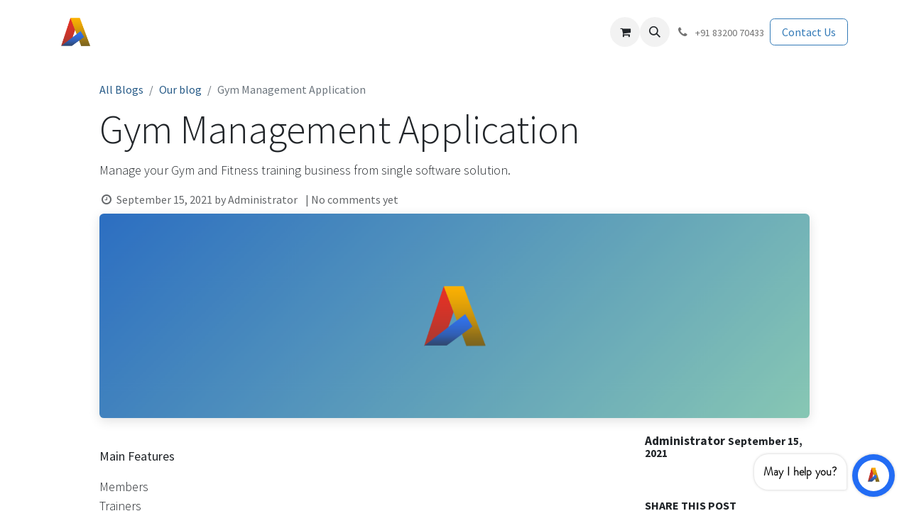

--- FILE ---
content_type: text/html; charset=utf-8
request_url: https://www.asceticbs.com/blog/our-blog-1/gym-management-application-27
body_size: 423478
content:
<!DOCTYPE html>
<html lang="en-US" data-website-id="1" data-main-object="blog.post(27,)" data-add2cart-redirect="1">
    <head>
        <meta charset="utf-8"/>
        <meta http-equiv="X-UA-Compatible" content="IE=edge"/>
        <meta name="viewport" content="width=device-width, initial-scale=1"/>
        <meta name="generator" content="Odoo"/>
        <meta name="description" content="Gym Management Software Application"/>
        <meta name="keywords" content="Gym and Fitness Training Management Software Application"/>
            
        <meta property="og:type" content="article"/>
        <meta property="og:title" content="Gym Management Software"/>
        <meta property="og:site_name" content="Ascetic Business Solution"/>
        <meta property="og:url" content="https://www.asceticbs.com/blog/our-blog-1/gym-management-application-27"/>
        <meta property="og:image" content="https://www.asceticbs.com/web/image/1138-20726db0/Blog%20Banner%20Ascetic.png"/>
        <meta property="og:description" content="Gym Management Software Application"/>
        <meta property="article:published_time" content="2021-09-15 07:26:51"/>
        <meta property="article:modified_time" content="2022-07-15 07:28:33.037053"/>
            
        <meta name="twitter:card" content="summary_large_image"/>
        <meta name="twitter:title" content="Gym Management Software"/>
        <meta name="twitter:image" content="https://www.asceticbs.com/web/image/1138-20726db0/Blog%20Banner%20Ascetic.png"/>
        <meta name="twitter:description" content="Gym Management Software Application"/>
        
        <link rel="canonical" href="https://www.asceticbs.com/blog/our-blog-1/gym-management-application-27"/>
        
        <link rel="preconnect" href="https://fonts.gstatic.com/" crossorigin=""/>
        <title>Gym Management Software</title>
        <link type="image/x-icon" rel="shortcut icon" href="/web/image/website/1/favicon?unique=ab8938d"/>
        <link rel="preload" href="/web/static/src/libs/fontawesome/fonts/fontawesome-webfont.woff2?v=4.7.0" as="font" crossorigin=""/>
        <link type="text/css" rel="stylesheet" href="/web/assets/1/c4e7731/web.assets_frontend.min.css"/>
        <script id="web.layout.odooscript" type="text/javascript">
            var odoo = {
                csrf_token: "59a2d774ffbaedb2c7b80a72978ae72652edba9ao1800752603",
                debug: "",
            };
        </script>
        <script type="text/javascript">
            odoo.__session_info__ = {"is_admin": false, "is_system": false, "is_public": true, "is_website_user": true, "user_id": false, "is_frontend": true, "profile_session": null, "profile_collectors": null, "profile_params": null, "show_effect": true, "currencies": {"1": {"symbol": "\u20ac", "position": "after", "digits": [69, 2]}, "20": {"symbol": "\u20b9", "position": "before", "digits": [69, 2]}, "2": {"symbol": "$", "position": "before", "digits": [69, 2]}}, "bundle_params": {"lang": "en_US", "website_id": 1}, "websocket_worker_version": "17.0-3", "translationURL": "/website/translations", "cache_hashes": {"translations": "90510bca69b5065ce22729ab602340b44bff2a3a"}, "geoip_country_code": "US", "geoip_phone_code": 1, "lang_url_code": "en"};
            if (!/(^|;\s)tz=/.test(document.cookie)) {
                const userTZ = Intl.DateTimeFormat().resolvedOptions().timeZone;
                document.cookie = `tz=${userTZ}; path=/`;
            }
        </script>
        <script type="text/javascript" defer="defer" src="/web/assets/1/cf266bc/web.assets_frontend_minimal.min.js" onerror="__odooAssetError=1"></script>
        <script type="text/javascript" defer="defer" data-src="/web/assets/1/0e3696d/web.assets_frontend_lazy.min.js" onerror="__odooAssetError=1"></script>
        
        
    </head>
    <body>



        <div id="wrapwrap" class="   ">
                <header id="top" data-anchor="true" data-name="Header" data-extra-items-toggle-aria-label="Extra items button" class="   o_header_fixed o_hoverable_dropdown" style=" ">
                    
                <div class="container py-3 px-0">
    <nav data-name="Navbar" aria-label="Main" class="navbar navbar-expand-lg navbar-light o_colored_level o_cc o_full_border d-none d-lg-block rounded-pill py-2 px-3 shadow-sm ">
        

                <div id="o_main_nav" class="o_main_nav container">
                    
    <a data-name="Navbar Logo" href="/" class="navbar-brand logo me-4">
            
            <span role="img" aria-label="Logo of Ascetic Business Solution" title="Ascetic Business Solution"><img src="/web/image/website/1/logo/Ascetic%20Business%20Solution?unique=ab8938d" class="img img-fluid" width="95" height="40" alt="Ascetic Business Solution" loading="lazy"/></span>
        </a>
    
                    
    <ul id="top_menu" role="menu" class="nav navbar-nav top_menu o_menu_loading me-auto nav-pills">
        

                        
    <li role="presentation" class="nav-item">
        <a role="menuitem" href="/" class="nav-link ">
            <span>Home</span>
        </a>
    </li>
    <li role="presentation" class="nav-item dropdown ">
        <a data-bs-toggle="dropdown" href="#" role="menuitem" class="nav-link dropdown-toggle   ">
            <span>Services</span>
        </a>
        <ul role="menu" class="dropdown-menu ">
    <li role="presentation" class="">
        <a role="menuitem" href="/odoo-implementation" class="dropdown-item ">
            <span>Odoo Implementation</span>
        </a>
    </li>
    <li role="presentation" class="">
        <a role="menuitem" href="/odoo-consultancy" class="dropdown-item ">
            <span>Odoo Consultancy</span>
        </a>
    </li>
    <li role="presentation" class="">
        <a role="menuitem" href="/odoo-version-upgrade" class="dropdown-item ">
            <span>Odoo Version Upgrade</span>
        </a>
    </li>
    <li role="presentation" class="">
        <a role="menuitem" href="/odoo-customization" class="dropdown-item ">
            <span>Odoo Customization</span>
        </a>
    </li>
    <li role="presentation" class="">
        <a role="menuitem" href="/odoo-functional-training" class="dropdown-item ">
            <span>Odoo Functional Training</span>
        </a>
    </li>
    <li role="presentation" class="">
        <a role="menuitem" href="/odoo-partner-support" class="dropdown-item ">
            <span>Odoo Partner Support</span>
        </a>
    </li>
        </ul>
        
    </li>
    <li role="presentation" class="nav-item dropdown ">
        <a data-bs-toggle="dropdown" href="#" role="menuitem" class="nav-link dropdown-toggle   ">
            <span>Success Stories</span>
        </a>
        <ul role="menu" class="dropdown-menu ">
    <li role="presentation" class="">
        <a role="menuitem" href="/B2B-cross-border-ecommerce" class="dropdown-item ">
            <span>B2B Cross-Border eCommerce</span>
        </a>
    </li>
    <li role="presentation" class="">
        <a role="menuitem" href="/upgrade-odoo" class="dropdown-item ">
            <span>Upgrade Odoo</span>
        </a>
    </li>
    <li role="presentation" class="">
        <a role="menuitem" href="/crm" class="dropdown-item ">
            <span>Customer Relationship Management</span>
        </a>
    </li>
    <li role="presentation" class="">
        <a role="menuitem" href="/healthcare-ecommerce" class="dropdown-item ">
            <span>Healthcare eCommerce</span>
        </a>
    </li>
    <li role="presentation" class="">
        <a role="menuitem" href="/Industrial-equipment-ecommerce" class="dropdown-item ">
            <span>Industrial equipment eCommerce</span>
        </a>
    </li>
    <li role="presentation" class="">
        <a role="menuitem" href="/promotional-product-industry" class="dropdown-item ">
            <span>Promotional Product Industry</span>
        </a>
    </li>
    <li role="presentation" class="">
        <a role="menuitem" href="/management-consultancy" class="dropdown-item ">
            <span>Management consultancy (HR Solution)</span>
        </a>
    </li>
    <li role="presentation" class="">
        <a role="menuitem" href="/odoo-sap" class="dropdown-item ">
            <span>Odoo - SAP Collaboration</span>
        </a>
    </li>
    <li role="presentation" class="">
        <a role="menuitem" href="/supply-and-distribution" class="dropdown-item ">
            <span>Supply and Distribution</span>
        </a>
    </li>
    <li role="presentation" class="">
        <a role="menuitem" href="/stone-manufacturing-ecommerce" class="dropdown-item ">
            <span>Stone Manufacturing eCommerce </span>
        </a>
    </li>
    <li role="presentation" class="">
        <a role="menuitem" href="/project-management" class="dropdown-item ">
            <span>Project Management</span>
        </a>
    </li>
    <li role="presentation" class="">
        <a role="menuitem" href="/manufacturing" class="dropdown-item ">
            <span>Manufacturing Industry</span>
        </a>
    </li>
    <li role="presentation" class="">
        <a role="menuitem" href="/B2C-ecommerce" class="dropdown-item ">
            <span>B2C eCommerce</span>
        </a>
    </li>
    <li role="presentation" class="">
        <a role="menuitem" href="/subscription-management" class="dropdown-item ">
            <span>Subscription Management </span>
        </a>
    </li>
    <li role="presentation" class="">
        <a role="menuitem" href="/retail-industry" class="dropdown-item ">
            <span>Retail Industry</span>
        </a>
    </li>
    <li role="presentation" class="">
        <a role="menuitem" href="/mobile-erp-product" class="dropdown-item ">
            <span>Mobile ERP Product</span>
        </a>
    </li>
    <li role="presentation" class="">
        <a role="menuitem" href="/offshore-it-service" class="dropdown-item ">
            <span>Offshore IT Service</span>
        </a>
    </li>
    <li role="presentation" class="">
        <a role="menuitem" href="/law-erp-management" class="dropdown-item ">
            <span>Law ERP Management</span>
        </a>
    </li>
        </ul>
        
    </li>
    <li role="presentation" class="nav-item">
        <a role="menuitem" href="/testimonials" class="nav-link ">
            <span>Testimonials</span>
        </a>
    </li>
    <li role="presentation" class="nav-item">
        <a role="menuitem" href="/blog" class="nav-link ">
            <span>Blog</span>
        </a>
    </li>
    <li role="presentation" class="nav-item">
        <a role="menuitem" href="/pricing" class="nav-link ">
            <span>Pricing</span>
        </a>
    </li>
    <li role="presentation" class="nav-item">
        <a role="menuitem" href="/about-us" class="nav-link ">
            <span>About Us</span>
        </a>
    </li>
    <li role="presentation" class="nav-item">
        <a role="menuitem" href="/contactus" class="nav-link ">
            <span>Contact us</span>
        </a>
    </li>
    <li role="presentation" class="nav-item">
        <a role="menuitem" href="/jobs" class="nav-link ">
            <span>Jobs</span>
        </a>
    </li>
    <li role="presentation" class="nav-item">
        <a role="menuitem" href="/shop" class="nav-link ">
            <span>Shop</span>
        </a>
    </li>
                    
    </ul>
                    
                    <ul class="navbar-nav align-items-center gap-1 flex-wrap flex-shrink-0 justify-content-end ps-3">
                        
        
            <li class=" divider d-none"></li> 
            <li class="o_wsale_my_cart  ">
                <a href="/shop/cart" aria-label="eCommerce cart" class="o_navlink_background btn position-relative rounded-circle p-1 text-center text-reset">
                    <div class="">
                        <i class="fa fa-shopping-cart fa-stack"></i>
                        <sup class="my_cart_quantity badge text-bg-primary position-absolute top-0 end-0 mt-n1 me-n1 rounded-pill d-none" data-order-id="">0</sup>
                    </div>
                </a>
            </li>
        
        <li class="">
                <div class="modal fade" id="o_search_modal" aria-hidden="true" tabindex="-1">
                    <div class="modal-dialog modal-lg pt-5">
                        <div class="modal-content mt-5">
    <form method="get" class="o_searchbar_form o_wait_lazy_js s_searchbar_input " action="/website/search" data-snippet="s_searchbar_input">
            <div role="search" class="input-group input-group-lg">
        <input type="search" name="search" class="search-query form-control oe_search_box border-0 bg-light border border-end-0 p-3" placeholder="Search..." data-search-type="all" data-limit="5" data-display-image="true" data-display-description="true" data-display-extra-link="true" data-display-detail="true" data-order-by="name asc"/>
        <button type="submit" aria-label="Search" title="Search" class="btn oe_search_button border border-start-0 px-4 bg-o-color-4">
            <i class="oi oi-search"></i>
        </button>
    </div>

            <input name="order" type="hidden" class="o_search_order_by" value="name asc"/>
            
    
        </form>
                        </div>
                    </div>
                </div>
                <a data-bs-target="#o_search_modal" data-bs-toggle="modal" role="button" title="Search" href="#" class="btn rounded-circle p-1 lh-1 o_navlink_background text-reset o_not_editable">
                    <i class="oi oi-search fa-stack lh-lg"></i>
                </a>
        </li>
                        
        <li class="">
                <div data-name="Text" class="s_text_block ">
                    <a href="tel:+918320070433" class="nav-link o_nav-link_secondary p-2" data-bs-original-title="" title="" aria-describedby="popover163374">
                        <i class="fa fa-1x fa-fw fa-phone me-1"></i>
                        <span class="o_force_ltr"><small>+91&nbsp;83200 70433</small></span></a>
                </div>
        </li>
                        
                        
                        
                        
        
        
                        
    <div class="oe_structure oe_structure_solo ">
      <section class="s_text_block oe_unremovable oe_unmovable" data-snippet="s_text_block" data-name="Text">
        <div class="container">
          <a href="/contactus" class="btn btn-primary btn_cta oe_unremovable btn_ca w-100 w-100">Contact Us</a>
        </div>
      </section>
    </div>
                    </ul>
                </div>
            
    </nav>
    <nav data-name="Navbar" aria-label="Mobile" class="navbar  navbar-light o_colored_level o_cc o_header_mobile d-block d-lg-none shadow-sm o_full_border mx-1 rounded-pill">
        

        <div class="o_main_nav container flex-wrap justify-content-between">
            
    <a data-name="Navbar Logo" href="/" class="navbar-brand logo ">
            
            <span role="img" aria-label="Logo of Ascetic Business Solution" title="Ascetic Business Solution"><img src="/web/image/website/1/logo/Ascetic%20Business%20Solution?unique=ab8938d" class="img img-fluid" width="95" height="40" alt="Ascetic Business Solution" loading="lazy"/></span>
        </a>
    
            <ul class="o_header_mobile_buttons_wrap navbar-nav flex-row align-items-center gap-2 mb-0">
        
            <li class=" divider d-none"></li> 
            <li class="o_wsale_my_cart  ">
                <a href="/shop/cart" aria-label="eCommerce cart" class="o_navlink_background_hover btn position-relative rounded-circle border-0 p-1 text-reset">
                    <div class="">
                        <i class="fa fa-shopping-cart fa-stack"></i>
                        <sup class="my_cart_quantity badge text-bg-primary position-absolute top-0 end-0 mt-n1 me-n1 rounded-pill d-none" data-order-id="">0</sup>
                    </div>
                </a>
            </li>
        
                <li>
                    <button class="nav-link btn me-auto p-2 o_not_editable" type="button" data-bs-toggle="offcanvas" data-bs-target="#top_menu_collapse_mobile" aria-controls="top_menu_collapse_mobile" aria-expanded="false" aria-label="Toggle navigation">
                        <span class="navbar-toggler-icon"></span>
                    </button>
                </li>
            </ul>
            <div id="top_menu_collapse_mobile" class="offcanvas offcanvas-end o_navbar_mobile">
                <div class="offcanvas-header justify-content-end o_not_editable">
                    <button type="button" class="nav-link btn-close" data-bs-dismiss="offcanvas" aria-label="Close"></button>
                </div>
                <div class="offcanvas-body d-flex flex-column justify-content-between h-100 w-100">
                    <ul class="navbar-nav">
                        
        <li class="">
    <form method="get" class="o_searchbar_form o_wait_lazy_js s_searchbar_input " action="/website/search" data-snippet="s_searchbar_input">
            <div role="search" class="input-group mb-3">
        <input type="search" name="search" class="search-query form-control oe_search_box border-0 bg-light rounded-start-pill text-bg-light ps-3" placeholder="Search..." data-search-type="all" data-limit="0" data-display-image="true" data-display-description="true" data-display-extra-link="true" data-display-detail="true" data-order-by="name asc"/>
        <button type="submit" aria-label="Search" title="Search" class="btn oe_search_button rounded-end-pill bg-o-color-3 pe-3">
            <i class="oi oi-search"></i>
        </button>
    </div>

            <input name="order" type="hidden" class="o_search_order_by" value="name asc"/>
            
    
        </form>
        </li>
                        
    <ul role="menu" class="nav navbar-nav top_menu   nav-pills">
        

                            
    <li role="presentation" class="nav-item">
        <a role="menuitem" href="/" class="nav-link ">
            <span>Home</span>
        </a>
    </li>
    <li role="presentation" class="nav-item dropdown ">
        <a data-bs-toggle="dropdown" href="#" role="menuitem" class="nav-link dropdown-toggle   d-flex justify-content-between align-items-center">
            <span>Services</span>
        </a>
        <ul role="menu" class="dropdown-menu position-relative rounded-0 o_dropdown_without_offset">
    <li role="presentation" class="">
        <a role="menuitem" href="/odoo-implementation" class="dropdown-item ">
            <span>Odoo Implementation</span>
        </a>
    </li>
    <li role="presentation" class="">
        <a role="menuitem" href="/odoo-consultancy" class="dropdown-item ">
            <span>Odoo Consultancy</span>
        </a>
    </li>
    <li role="presentation" class="">
        <a role="menuitem" href="/odoo-version-upgrade" class="dropdown-item ">
            <span>Odoo Version Upgrade</span>
        </a>
    </li>
    <li role="presentation" class="">
        <a role="menuitem" href="/odoo-customization" class="dropdown-item ">
            <span>Odoo Customization</span>
        </a>
    </li>
    <li role="presentation" class="">
        <a role="menuitem" href="/odoo-functional-training" class="dropdown-item ">
            <span>Odoo Functional Training</span>
        </a>
    </li>
    <li role="presentation" class="">
        <a role="menuitem" href="/odoo-partner-support" class="dropdown-item ">
            <span>Odoo Partner Support</span>
        </a>
    </li>
        </ul>
        
    </li>
    <li role="presentation" class="nav-item dropdown ">
        <a data-bs-toggle="dropdown" href="#" role="menuitem" class="nav-link dropdown-toggle   d-flex justify-content-between align-items-center">
            <span>Success Stories</span>
        </a>
        <ul role="menu" class="dropdown-menu position-relative rounded-0 o_dropdown_without_offset">
    <li role="presentation" class="">
        <a role="menuitem" href="/B2B-cross-border-ecommerce" class="dropdown-item ">
            <span>B2B Cross-Border eCommerce</span>
        </a>
    </li>
    <li role="presentation" class="">
        <a role="menuitem" href="/upgrade-odoo" class="dropdown-item ">
            <span>Upgrade Odoo</span>
        </a>
    </li>
    <li role="presentation" class="">
        <a role="menuitem" href="/crm" class="dropdown-item ">
            <span>Customer Relationship Management</span>
        </a>
    </li>
    <li role="presentation" class="">
        <a role="menuitem" href="/healthcare-ecommerce" class="dropdown-item ">
            <span>Healthcare eCommerce</span>
        </a>
    </li>
    <li role="presentation" class="">
        <a role="menuitem" href="/Industrial-equipment-ecommerce" class="dropdown-item ">
            <span>Industrial equipment eCommerce</span>
        </a>
    </li>
    <li role="presentation" class="">
        <a role="menuitem" href="/promotional-product-industry" class="dropdown-item ">
            <span>Promotional Product Industry</span>
        </a>
    </li>
    <li role="presentation" class="">
        <a role="menuitem" href="/management-consultancy" class="dropdown-item ">
            <span>Management consultancy (HR Solution)</span>
        </a>
    </li>
    <li role="presentation" class="">
        <a role="menuitem" href="/odoo-sap" class="dropdown-item ">
            <span>Odoo - SAP Collaboration</span>
        </a>
    </li>
    <li role="presentation" class="">
        <a role="menuitem" href="/supply-and-distribution" class="dropdown-item ">
            <span>Supply and Distribution</span>
        </a>
    </li>
    <li role="presentation" class="">
        <a role="menuitem" href="/stone-manufacturing-ecommerce" class="dropdown-item ">
            <span>Stone Manufacturing eCommerce </span>
        </a>
    </li>
    <li role="presentation" class="">
        <a role="menuitem" href="/project-management" class="dropdown-item ">
            <span>Project Management</span>
        </a>
    </li>
    <li role="presentation" class="">
        <a role="menuitem" href="/manufacturing" class="dropdown-item ">
            <span>Manufacturing Industry</span>
        </a>
    </li>
    <li role="presentation" class="">
        <a role="menuitem" href="/B2C-ecommerce" class="dropdown-item ">
            <span>B2C eCommerce</span>
        </a>
    </li>
    <li role="presentation" class="">
        <a role="menuitem" href="/subscription-management" class="dropdown-item ">
            <span>Subscription Management </span>
        </a>
    </li>
    <li role="presentation" class="">
        <a role="menuitem" href="/retail-industry" class="dropdown-item ">
            <span>Retail Industry</span>
        </a>
    </li>
    <li role="presentation" class="">
        <a role="menuitem" href="/mobile-erp-product" class="dropdown-item ">
            <span>Mobile ERP Product</span>
        </a>
    </li>
    <li role="presentation" class="">
        <a role="menuitem" href="/offshore-it-service" class="dropdown-item ">
            <span>Offshore IT Service</span>
        </a>
    </li>
    <li role="presentation" class="">
        <a role="menuitem" href="/law-erp-management" class="dropdown-item ">
            <span>Law ERP Management</span>
        </a>
    </li>
        </ul>
        
    </li>
    <li role="presentation" class="nav-item">
        <a role="menuitem" href="/testimonials" class="nav-link ">
            <span>Testimonials</span>
        </a>
    </li>
    <li role="presentation" class="nav-item">
        <a role="menuitem" href="/blog" class="nav-link ">
            <span>Blog</span>
        </a>
    </li>
    <li role="presentation" class="nav-item">
        <a role="menuitem" href="/pricing" class="nav-link ">
            <span>Pricing</span>
        </a>
    </li>
    <li role="presentation" class="nav-item">
        <a role="menuitem" href="/about-us" class="nav-link ">
            <span>About Us</span>
        </a>
    </li>
    <li role="presentation" class="nav-item">
        <a role="menuitem" href="/contactus" class="nav-link ">
            <span>Contact us</span>
        </a>
    </li>
    <li role="presentation" class="nav-item">
        <a role="menuitem" href="/jobs" class="nav-link ">
            <span>Jobs</span>
        </a>
    </li>
    <li role="presentation" class="nav-item">
        <a role="menuitem" href="/shop" class="nav-link ">
            <span>Shop</span>
        </a>
    </li>
                        
    </ul>
                        
        <li class="">
                <div data-name="Text" class="s_text_block mt-2 border-top pt-2 o_border_contrast">
                    <a href="tel:+918320070433" class="nav-link o_nav-link_secondary p-2" data-bs-original-title="" title="" aria-describedby="popover163374">
                        <i class="fa fa-1x fa-fw fa-phone me-1"></i>
                        <span class="o_force_ltr"><small>+91&nbsp;83200 70433</small></span></a>
                </div>
        </li>
                        
                    </ul>
                    <ul class="navbar-nav gap-2 mt-3 w-100">
                        
                        
        
        
                        
                        
    <div class="oe_structure oe_structure_solo ">
      <section class="s_text_block oe_unremovable oe_unmovable" data-snippet="s_text_block" data-name="Text">
        <div class="container">
          <a href="/contactus" class="btn btn-primary btn_cta oe_unremovable btn_ca w-100 w-100 w-100">Contact Us</a>
        </div>
      </section>
    </div>
                    </ul>
                </div>
            </div>
        </div>
    
    </nav>
        </div>
    
        </header>
                <main>
                    
        <div id="wrap" class="js_blog website_blog">
            

        

        <section id="o_wblog_post_top">
            <div class="container">

            <div id="title" class="blog_header o_wblog_regular_cover_container o_wblog_read_with_sidebar mx-auto">

    <nav aria-label="breadcrumb" class="breadcrumb flex-nowrap py-0 px-0 css_editable_mode_hidden mt-4 mb-3 bg-transparent">
        <li class="breadcrumb-item"><a href="/blog">All Blogs</a></li>
        <li class="breadcrumb-item">
            <a href="/blog/our-blog-1">Our blog</a>
        </li>
        <li class="breadcrumb-item text-truncate active"><span>Gym Management Application</span></li>
    </nav>

                <div>
                    <div class="o_wblog_post_title mb-3 js_tweet ">
                        <h1 id="o_wblog_post_name" data-oe-expression="blog_post.name" placeholder="Title" data-blog-id="27">Gym Management Application</h1>
                        <div id="o_wblog_post_subtitle" placeholder="Subtitle">Manage your Gym and Fitness training business from single software solution.</div>
                    </div>
                    <div class="text-muted mb-2">
                        <i class="fa fa-clock-o fa-fw"></i>
                        <span class="text-muted">September 15, 2021</span>
                        <span>by
    <div class="o_not_editable align-items-center position-relative d-inline-flex me-2">
        <div style="line-height:1">
            <span>Administrator</span>
        </div>
    </div>
                        </span>
                        <span>| No comments yet</span>
                    </div>
                </div>

  <div data-name="Cover" style="" data-use_size="True" class="o_record_cover_container d-flex flex-column h-100 o_colored_level o_cc o_cc3 o_cc o_half_screen_height o_record_has_cover  o_wblog_post_page_cover o_wblog_post_page_cover_regular rounded shadow overflow-hidden">
    <div style="background-image: url(/web/image/1138-20726db0/Blog%20Banner%20Ascetic.png);" class="o_record_cover_component o_record_cover_image "></div>
    
                
  </div>
            </div>
        </div>
    </section>

        <section id="o_wblog_post_main" class="container pt-4 pb-5 ">
            
            <div class="mx-auto o_wblog_read_with_sidebar">
                <div class="d-flex flex-column flex-lg-row justify-content-between">
                    <div id="o_wblog_post_content" class="o_container_small mx-0 w-100 flex-shrink-0">
    <div data-editor-message="WRITE HERE OR DRAG BUILDING BLOCKS" class="o_wblog_post_content_field js_tweet  o_wblog_read_text"><p>
            </p>


<p><span style="font-weight: bolder;">Main Features</span></p>


<p>Members <br>Trainers <br>Exercise Overview <br>Workout Plan <br>Diet Plan <br>BMI Calculation  </p>


<p><span style="font-weight: bolder;">Members</span></p>


<p>Here, You can see the Members form. And also you can see its Workout Plan, Diet Plan, BMI &amp; Weight.</p>


<p><br><img data-file-name="image.png" src="[data-uri]" data-bs-original-title="" title="" aria-describedby="tooltip488319" style="width: 100% !important;" loading="lazy"><br><br></p>


<p><span style="font-weight: bolder;">Trainers</span>: Here, You can see the Trainers form. And also you can see its Public Information, Personal Information, and HR Settings.</p>


<p><br><img data-file-name="image.png" src="[data-uri]" data-bs-original-title="" title="" aria-describedby="tooltip925488" style="width: 100% !important;" loading="lazy"><br><br><span style="font-weight: bolder;">Exercise Overview</span>: Here, You can see the Exercise form. And also you can see its Benefits and Steps.<br><br><img data-file-name="image.png" src="[data-uri]" data-bs-original-title="" title="" aria-describedby="tooltip48012" style="width: 100% !important;" loading="lazy"><br><br></p>


<p><span style="font-weight: bolder;">Workout Plan:</span> Here, You can see the Workout Plan form. And also you can see the List Of Exercises.<br></p>


<p><img data-file-name="image.png" src="[data-uri]" data-bs-original-title="" title="" aria-describedby="tooltip220575" style="width: 100% !important;" loading="lazy"><br><br></p>


<p><span style="font-weight: bolder;">Diet Plan:</span> Here, You can see the Diet Plan form. And also you can see the Interval, Food items, and Quantity.</p>


<p><br><img data-file-name="image.png" src="[data-uri]" data-bs-original-title="" title="" aria-describedby="tooltip404735" style="width: 100% !important;" loading="lazy"><br><br><span style="font-weight: bolder;">BMI Calculation:</span> Here, You can see the BMI Calculation form. And also you can see the BMI Table.<br><br><img data-file-name="image.png" src="[data-uri]" data-bs-original-title="" title="" aria-describedby="tooltip328582" style="width: 100% !important;" loading="lazy"><br><br></p>


<p><span style="font-weight: bolder;">Members Analysis:</span> Here, You can see the Analysis of Members with Invoiced and Days To Expire Membership.</p>


<p><img data-file-name="image.png" src="[data-uri]" data-bs-original-title="" title="" aria-describedby="tooltip498422" style="width: 100% !important;" loading="lazy"><br><br><span style="font-weight: bolder;">Report:</span> Here, You can see the Report for the Diet Schedule.<br><br><img data-file-name="image.png" src="[data-uri]" data-bs-original-title="" title="" aria-describedby="tooltip857109" style="width: 100% !important;" loading="lazy"><br><br><span style="font-weight: bolder;">Access Control:</span> There is three access control for User, Trainer, and Manager.</p>

<p><img data-file-name="image.png" src="[data-uri]" data-bs-original-title="" title="" aria-describedby="tooltip317783" style="width: 100% !important;" loading="lazy"><br></p>


<p><span style=" color: rgb(33, 37, 41); font-size: 18px; font-weight: bolder">Demonstration of the Gym Management System in Odoo:</span></p>

<div class="media_iframe_video" data-oe-expression="//www.youtube.com/embed/l8R67LHnS8U?autoplay=0&amp;rel=0"><div class="css_editable_mode_display"> </div><div class="media_iframe_video_size"> </div><iframe src="//www.youtube.com/embed/l8R67LHnS8U?autoplay=0&amp;rel=0" frameborder="0" allowfullscreen="allowfullscreen"></iframe></div>

<p><br><br></p></div>

    <div class="css_editable_mode_hidden text-muted">
        <div>in <a href="/blog/our-blog-1"><b>Our blog</b></a></div>
    </div>
                    </div>
                    <div id="o_wblog_post_sidebar_col" class="ps-lg-5 ">
    <div id="o_wblog_post_sidebar">
        <div class="oe_structure" id="oe_structure_blog_post_sidebar_1"></div>
        <div class="o_wblog_sidebar_block pb-5">
    <div class="o_not_editable align-items-center position-relative h5 d-flex align-items-center">
        <div style="line-height:1" class="small fw-bold">
            <span>Administrator</span>
            <small>September 15, 2021</small>
        </div>
    </div>
        </div>
        <div class="oe_structure" id="oe_structure_blog_post_sidebar_2"></div>
        <div class="o_wblog_sidebar_block pb-5">
            <h6 class="text-uppercase pb-3 mb-4 border-bottom fw-bold">Share this post</h6>

            <div class="o_wblog_social_links d-flex flex-wrap mx-n1 o_not_editable">
                <a href="#" aria-label="Facebook" title="Share on Facebook" class="o_facebook bg-100 border mx-1 mb-2 rounded-circle d-flex align-items-center justify-content-center text-decoration-none"><i class="fa fa-facebook-square text-facebook"></i></a>
                <a href="#" aria-label="Twitter" title="Share on Twitter" class="o_twitter bg-100 border mx-1 mb-2 rounded-circle d-flex align-items-center justify-content-center text-decoration-none"><i class="fa fa-twitter text-twitter" aria-label="Twitter" title="Twitter"></i></a>
                <a href="#" aria-label="LinkedIn" title="Share on LinkedIn" class="o_linkedin bg-100 border mx-1 mb-2 rounded-circle d-flex align-items-center justify-content-center text-decoration-none"><i class="fa fa-linkedin text-linkedin" aria-label="LinkedIn" title="LinkedIn"></i></a>
            </div>
        </div>

        <div class="oe_structure" id="oe_structure_blog_post_sidebar_3"></div>
        <div class="o_wblog_sidebar_block pb-5">
            <h6 class="text-uppercase pb-3 mb-4 border-bottom fw-bold">Tags</h6>
        </div>
        <div class="oe_structure" id="oe_structure_blog_post_sidebar_4"></div>
        <div class="o_wblog_sidebar_block pb-5">
            <h6 class="text-uppercase pb-3 mb-4 border-bottom fw-bold">Our blogs</h6>
            <ul class="list-unstyled">
                <li class="mb-2">
                    <a href="/blog/our-blog-1"><b>Our blog</b></a>
                </li><li class="mb-2">
                    <a href="/blog/news-2"><b>News</b></a>
                </li><li class="mb-2">
                    <a href="/blog/get-maximum-out-of-odoo-5"><b>Get Maximum Out of Odoo</b></a>
                </li><li class="mb-2">
                    <a href="/blog/industry-specific-odoo-6"><b>Industry Specific Odoo</b></a>
                </li><li class="mb-2">
                    <a href="/blog/upgrade-your-odoo-7"><b>Upgrade Your Odoo</b></a>
                </li>
            </ul>
        </div>
        <div class="oe_structure" id="oe_structure_blog_post_sidebar_5"></div>
        <div class="o_wblog_sidebar_block pb-5">
            <h6 class="text-uppercase pb-3 mb-4 border-bottom fw-bold">Archive</h6>

    <select name="archive" oninput="location = this.value;" class="form-select">
        <option value="/blog/our-blog-1" selected="true">
                -- All dates
        </option>

        <optgroup label="2021">
            <option unselected="true" value="/blog/our-blog-1?date_begin=2021-09-01+00%3A00%3A00&amp;date_end=2021-10-01+00%3A00%3A00">
                August
                2021
            </option><option unselected="true" value="/blog/our-blog-1?date_begin=2021-10-01+00%3A00%3A00&amp;date_end=2021-11-01+00%3A00%3A00">
                September
                2021
            </option><option unselected="true" value="/blog/our-blog-1?date_begin=2021-11-01+00%3A00%3A00&amp;date_end=2021-12-01+00%3A00%3A00">
                October
                2021
            </option><option unselected="true" value="/blog/our-blog-1?date_begin=2021-12-01+00%3A00%3A00&amp;date_end=2022-01-01+00%3A00%3A00">
                November
                2021
            </option><option unselected="true" value="/blog/our-blog-1?date_begin=2022-01-01+00%3A00%3A00&amp;date_end=2022-02-01+00%3A00%3A00">
                December
                2021
            </option>
        </optgroup><optgroup label="2022">
            <option unselected="true" value="/blog/our-blog-1?date_begin=2022-02-01+00%3A00%3A00&amp;date_end=2022-03-01+00%3A00%3A00">
                January
                2022
            </option><option unselected="true" value="/blog/our-blog-1?date_begin=2022-03-01+00%3A00%3A00&amp;date_end=2022-04-01+00%3A00%3A00">
                February
                2022
            </option><option unselected="true" value="/blog/our-blog-1?date_begin=2022-04-01+00%3A00%3A00&amp;date_end=2022-05-01+00%3A00%3A00">
                March
                2022
            </option><option unselected="true" value="/blog/our-blog-1?date_begin=2022-05-01+00%3A00%3A00&amp;date_end=2022-06-01+00%3A00%3A00">
                April
                2022
            </option><option unselected="true" value="/blog/our-blog-1?date_begin=2022-06-01+00%3A00%3A00&amp;date_end=2022-07-01+00%3A00%3A00">
                May
                2022
            </option><option unselected="true" value="/blog/our-blog-1?date_begin=2022-09-01+00%3A00%3A00&amp;date_end=2022-10-01+00%3A00%3A00">
                August
                2022
            </option><option unselected="true" value="/blog/our-blog-1?date_begin=2022-10-01+00%3A00%3A00&amp;date_end=2022-11-01+00%3A00%3A00">
                September
                2022
            </option><option unselected="true" value="/blog/our-blog-1?date_begin=2023-01-01+00%3A00%3A00&amp;date_end=2023-02-01+00%3A00%3A00">
                December
                2022
            </option>
        </optgroup><optgroup label="2023">
            <option unselected="true" value="/blog/our-blog-1?date_begin=2023-02-01+00%3A00%3A00&amp;date_end=2023-03-01+00%3A00%3A00">
                January
                2023
            </option><option unselected="true" value="/blog/our-blog-1?date_begin=2023-05-01+00%3A00%3A00&amp;date_end=2023-06-01+00%3A00%3A00">
                April
                2023
            </option><option unselected="true" value="/blog/our-blog-1?date_begin=2023-06-01+00%3A00%3A00&amp;date_end=2023-07-01+00%3A00%3A00">
                May
                2023
            </option><option unselected="true" value="/blog/our-blog-1?date_begin=2023-07-01+00%3A00%3A00&amp;date_end=2023-08-01+00%3A00%3A00">
                June
                2023
            </option><option unselected="true" value="/blog/our-blog-1?date_begin=2023-08-01+00%3A00%3A00&amp;date_end=2023-09-01+00%3A00%3A00">
                July
                2023
            </option><option unselected="true" value="/blog/our-blog-1?date_begin=2023-11-01+00%3A00%3A00&amp;date_end=2023-12-01+00%3A00%3A00">
                October
                2023
            </option><option unselected="true" value="/blog/our-blog-1?date_begin=2023-12-01+00%3A00%3A00&amp;date_end=2024-01-01+00%3A00%3A00">
                November
                2023
            </option>
        </optgroup><optgroup label="2024">
            <option unselected="true" value="/blog/our-blog-1?date_begin=2024-03-01+00%3A00%3A00&amp;date_end=2024-04-01+00%3A00%3A00">
                February
                2024
            </option><option unselected="true" value="/blog/our-blog-1?date_begin=2024-05-01+00%3A00%3A00&amp;date_end=2024-06-01+00%3A00%3A00">
                April
                2024
            </option><option unselected="true" value="/blog/our-blog-1?date_begin=2024-06-01+00%3A00%3A00&amp;date_end=2024-07-01+00%3A00%3A00">
                May
                2024
            </option><option unselected="true" value="/blog/our-blog-1?date_begin=2024-07-01+00%3A00%3A00&amp;date_end=2024-08-01+00%3A00%3A00">
                June
                2024
            </option><option unselected="true" value="/blog/our-blog-1?date_begin=2024-11-01+00%3A00%3A00&amp;date_end=2024-12-01+00%3A00%3A00">
                October
                2024
            </option>
        </optgroup>
    </select>
        </div>
        <div class="oe_structure" id="oe_structure_blog_post_sidebar_6"></div>
    </div>
                    </div>
                </div>
            </div>

            

        <div class="container">
            <div class="mx-auto o_wblog_read_with_sidebar">
                <div id="o_wblog_post_comments" class="pt-4 o_container_small">
                    <div class="small mb-4">
                        <a class="btn btn-sm btn-primary" href="/web/login?redirect=/blog/our-blog-1/gym-management-application-27#discussion"><b>Sign in</b></a> to leave a comment
                    </div>
        <div id="discussion" data-anchor="true" class="d-print-none o_portal_chatter o_not_editable p-0" data-res_model="blog.post" data-res_id="27" data-pager_step="10" data-allow_composer="1" data-two_columns="false">
        </div>
                </div>
            </div>
        </div>
        </section>
        <section id="o_wblog_post_footer">
        <div class="mt-5">

                <div class="container">
                    <div class="mb-4 mx-auto o_wblog_read_with_sidebar">
                        <hr/>
                        <div class="d-flex text-end py-4">
                            <div class="flex-grow-1 pe-3">
                                <span class="bg-o-color-3 h6 d-inline-block py-1 px-2 rounded-1">Read Next</span>
                                <a href="/blog/our-blog-1/jewellery-management-system-26" title="Read nextJewellery Management System">
                                    <div id="o_wblog_post_name" placeholder="Blog Post Title" class="h2" data-blog-id="26">Jewellery Management System</div>
                                    <div id="o_wblog_post_subtitle" placeholder="Subtitle" class="lead">Manage your Jewellery Business operations from the single all in one application.</div>
                                </a>
                            </div>
                            <a class="w-25 flex-shrink-0" href="/blog/our-blog-1/jewellery-management-system-26" title="Read nextJewellery Management System">
  <div data-name="Cover" style="" class="o_record_cover_container d-flex flex-column h-100 o_colored_level o_cc o_cc3 o_cc   rounded shadow-sm overflow-hidden h-100">
    <div style="background-image: url(/web/image/1138-20726db0/Blog%20Banner%20Ascetic.png);" class="o_record_cover_component o_record_cover_image "></div>
    
                                
  </div>
                            </a>
                        </div>
                    </div>
                </div>
        </div></section>
    

            
            <div class="oe_structure oe_empty oe_structure_not_nearest" id="oe_structure_blog_footer" data-editor-sub-message="Visible in all blogs&#39; pages" spellcheck="false">
      <section class="s_title o_colored_level pt40 pb24 o_cc o_cc1" data-vcss="001" data-snippet="s_title" style="position: relative; background-color: rgb(99, 160, 212) !important; background-image: none;" data-bs-original-title="" title="" aria-describedby="tooltip535695" data-oe-shape-data="{&#34;shape&#34;:&#34;web_editor/Floats/01&#34;,&#34;flip&#34;:[]}" data-name="Custom Title">
        <div class="o_we_shape o_web_editor_Floats_01"></div>
        <div class="s_allow_columns container" data-bs-original-title="" title="" aria-describedby="tooltip301754">
          <h3 data-bs-original-title="" title="" aria-describedby="tooltip226647">
            <span style="font-size: 24px;">Are you looking for Odoo Consulting Services?</span>
          </h3>
        </div>
      </section>
      <section class="s_website_form o_colored_level pb0 pt0" data-vcss="001" data-snippet="s_website_form" style="position: relative; background-image: none; background-color: rgb(99, 160, 212) !important;" data-oe-shape-data="{&#34;shape&#34;:&#34;web_editor/Floats/01&#34;,&#34;flip&#34;:[]}" data-name="Custom Form">
        <div class="o_we_shape o_web_editor_Floats_01"></div>
        <div class="container">
          <form action="/website/form/" method="post" enctype="multipart/form-data" class="o_mark_required" data-mark="*" data-pre-fill="true" data-success-mode="redirect" data-success-page="/contactus-thank-you" data-model_name="crm.lead">
            <div class="s_website_form_rows row s_col_no_bgcolor">
              <div data-visibility-condition="" data-visibility-between="" class="py-2 s_website_form_field col-12 s_website_form_required col-lg-6" data-type="char" data-name="Field">
                <div class="row s_col_no_resize s_col_no_bgcolor">
                  <label class="col-form-label col-sm-auto s_website_form_label form-label" style="width: 200px" for="oikwrm2v2an">
                    <span class="s_website_form_label_content o_default_snippet_text">Your Name</span>
                    <span class="s_website_form_mark o_default_snippet_text"> *</span>
                  </label>
                  <div class="col-sm">
                    <input type="text" class="form-control s_website_form_input" name="contact_name" required="1" placeholder="" id="oikwrm2v2an"/>
                  </div>
                </div>
              </div>
              <div data-visibility-condition="" data-visibility-between="" class="py-2 s_website_form_field col-12 col-lg-6 s_website_form_custom" data-type="char" data-name="Field">
                <div class="row s_col_no_resize s_col_no_bgcolor">
                  <label class="col-form-label col-sm-auto s_website_form_label form-label" style="width: 200px" for="o1u1m15qe7ry">
                    <span class="s_website_form_label_content">Your Website</span>
                  </label>
                  <div class="col-sm">
                    <input type="text" class="form-control s_website_form_input" name="Your Website" value="" placeholder="" id="o1u1m15qe7ry"/>
                  </div>
                </div>
              </div>
              <div class="py-2 s_website_form_field col-12 s_website_form_required col-lg-6" data-type="email" data-name="Field" data-visibility-condition="" data-visibility-between="">
                <div class="row s_col_no_resize s_col_no_bgcolor">
                  <label class="col-form-label col-sm-auto s_website_form_label form-label" style="width: 200px" for="omeauacxbowr">
                    <span class="s_website_form_label_content o_default_snippet_text">Your Email</span>
                    <span class="s_website_form_mark o_default_snippet_text"> *</span>
                  </label>
                  <div class="col-sm">
                    <input type="email" class="form-control s_website_form_input" name="email_from" required="1" data-fill-with="email" id="omeauacxbowr"/>
                  </div>
                </div>
              </div>
              <div data-visibility-condition="" data-visibility-between="" class="py-2 s_website_form_field col-12 col-lg-6" data-type="char" data-name="Field">
                <div class="row s_col_no_resize s_col_no_bgcolor">
                  <label class="col-form-label col-sm-auto s_website_form_label form-label" style="width: 200px" for="ogxzm53zyx7">
                    <span class="s_website_form_label_content o_default_snippet_text">Your Company</span>
                  </label>
                  <div class="col-sm">
                    <input type="text" class="form-control s_website_form_input" name="partner_name" placeholder="" id="ogxzm53zyx7"/>
                  </div>
                </div>
              </div>
              <div data-visibility-condition="" data-visibility-between="" class="py-2 s_website_form_field col-12 s_website_form_model_required" data-type="char" data-name="Field">
                <div class="row s_col_no_resize s_col_no_bgcolor">
                  <label class="col-form-label col-sm-auto s_website_form_label form-label" style="width: 200px" for="o6v8axqui92i">
                    <span class="s_website_form_label_content o_default_snippet_text">Subject</span>
                    <span class="s_website_form_mark o_default_snippet_text">                               *</span>
                  </label>
                  <div class="col-sm">
                    <input type="text" class="form-control s_website_form_input" name="name" required="true" placeholder="" id="o6v8axqui92i"/>
                  </div>
                </div>
              </div>
              <div data-visibility-condition="" data-visibility-between="" class="py-2 s_website_form_field col-12 s_website_form_required" data-type="html" data-name="Field">
                <div class="row s_col_no_resize s_col_no_bgcolor">
                  <label class="col-form-label col-sm-auto s_website_form_label form-label" style="width: 200px" for="o2f4wahrv3n8">
                    <span class="s_website_form_label_content o_default_snippet_text">How can we help?</span>
                    <span class="s_website_form_mark o_default_snippet_text"> *</span>
                  </label>
                  <div class="col-sm">
                    <textarea class="form-control s_website_form_input" name="description" required="1" placeholder="" id="o2f4wahrv3n8" rows="3"></textarea>
                  </div>
                </div>
              </div>
              <div class="py-2 col-12 s_website_form_submit" data-name="Submit Button" data-bs-original-title="" title="" aria-describedby="tooltip18402"><div style="width: 200px;" class="s_website_form_label"></div><a href="#" role="button" class="s_website_form_send btn btn-primary btn-lg" data-bs-original-title="" title=""><span style="font-weight: bolder;"><font class="text-black o_default_snippet_text" data-bs-original-title="" title="" aria-describedby="tooltip564247" style="font-weight: 400; background-color: rgba(0, 0, 0, 0);">Submit</font></span></a>&nbsp;
        <span id="s_website_form_result" class="text-danger ml8"></span><br/></div>
            </div>
          </form>
        </div>
      </section>
    </div>
  </div>
    
        <div id="o_shared_blocks" class="oe_unremovable"><div class="modal fade" id="o_search_modal" aria-hidden="true" tabindex="-1">
                    <div class="modal-dialog modal-lg pt-5">
                        <div class="modal-content mt-5">
    <form method="get" class="o_searchbar_form s_searchbar_input" action="/website/search" data-snippet="s_searchbar_input">
            <div role="search" class="input-group input-group-lg">
        <input type="search" name="search" data-oe-model="ir.ui.view" data-oe-id="572" data-oe-field="arch" data-oe-xpath="/data/xpath[3]/form/t[1]/div[1]/input[1]" class="search-query form-control oe_search_box border-0 bg-light border border-end-0 p-3" placeholder="Search..." data-search-type="all" data-limit="5" data-display-image="true" data-display-description="true" data-display-extra-link="true" data-display-detail="true" data-order-by="name asc" autocomplete="off"/>
        <button type="submit" aria-label="Search" title="Search" class="btn oe_search_button border border-start-0 px-4 bg-o-color-4">
            <i class="oi oi-search o_editable_media" data-oe-model="ir.ui.view" data-oe-id="572" data-oe-field="arch" data-oe-xpath="/data/xpath[3]/form/t[1]/div[1]/button[1]/i[1]"></i>
        </button>
    </div>

            <input name="order" type="hidden" class="o_search_order_by" data-oe-model="ir.ui.view" data-oe-id="572" data-oe-field="arch" data-oe-xpath="/data/xpath[3]/form/input[1]" value="name asc"/>
            
    
        </form>
                        </div>
                    </div>
                </div></div>
                </main>
                <footer id="bottom" data-anchor="true" data-name="Footer" class="o_footer o_colored_level o_cc ">
                    <div id="footer" class="oe_structure oe_structure_solo">
      <section class="s_text_block pt32 pb16" data-snippet="s_text_block" data-name="Text" style="background-image: none;" data-bs-original-title="" title="" aria-describedby="tooltip405393">
        <div class="container">
          <div class="row align-items-end">
            <div class="pt16 pb16 o_colored_level col-lg-3">
              <p class="mb-2" style="text-align: center;">How can we help?</p>
              <h4 style="text-align: center;" data-bs-original-title="" title="" aria-describedby="tooltip683644">
                <a href="/contactus">Contact us&nbsp; </a>
              </h4>
            </div>
            <div class="col-lg-3 pt16 pb16 o_colored_level" data-bs-original-title="" title="" aria-describedby="tooltip146062">
              <p class="mb-2" style="text-align: center;">Call us</p>
              <h6 style="text-align: center;" data-bs-original-title="" title="" aria-describedby="tooltip949198">
                <span class="o_force_ltr">
                  <a href="tel:+918320070433" data-bs-original-title="" title="">+91 83200 70433&nbsp;</a>
                </span>
                <br/>
              </h6>
            </div>
            <div class="pt16 pb16 o_colored_level col-lg-3" data-bs-original-title="" title="" aria-describedby="tooltip465687">
              <p class="mb-2" style="text-align: center;">Send us a message</p>
              <h5 data-bs-original-title="" title="" aria-describedby="tooltip646968" style="text-align: center;">
                <a href="/contactus">contact@asceticbs.com<br/></a></h5>
            </div>
            <div class="col-lg-3 pt16 pb16 o_colored_level">
              <div class="s_share text-center no_icon_color" data-snippet="s_share" data-name="Social Media" data-bs-original-title="" title="" aria-describedby="tooltip156156">
                <p class="s_share_title d-block mb-2">Follow us</p>
                <a href="/website/social/twitter" class="s_share_twitter" target="_blank">
                  <i class="fa fa-twitter rounded-circle shadow-sm"></i>
                </a>
                <a href="/website/social/linkedin" class="s_share_linkedin" target="_blank">
                  <i class="fa fa-linkedin rounded-circle shadow-sm"></i>
                </a>
                <a href="/website/social/instagram" class="s_share_instagram" target="_blank" data-bs-original-title="" title="">
                  <i class="fa fa-instagram shadow-sm rounded-circle" data-bs-original-title="" title="" aria-describedby="tooltip590065"></i>
                </a>
              </div>
            </div>
          </div>
        </div>
      </section>
      <section class="s_text_block" data-snippet="s_text_block" data-name="Text">
        <div class="container allow_columns">
          <div class="s_hr pt16 pb16" data-name="Separator">
            <hr class="w-100 mx-auto" style="border-top-width: 1px; border-top-style: solid; border-color: var(--600);"/>
          </div>
        </div>
      </section>
      <section class="s_text_block" data-snippet="s_text_block" data-name="Text" style="background-image: none;" data-bs-original-title="" title="" aria-describedby="tooltip513895">
        <div class="container">
          <div class="row align-items-center">
            <div class="col-lg-2 pb16 o_colored_level">
              <a href="/" class="o_footer_logo logo" data-bs-original-title="" title="">
                <img src="/web/image/4733-e8f64c05/Ascetic_Logo.png" class="img-fluid" aria-label="Logo of MyCompany" title="MyCompany" role="img" loading="lazy" alt="" style="width: 25% !important;" data-original-id="721" data-original-src="/web/image/721-e8f64c05/Ascetic_Logo.png" data-mimetype="image/png" data-resize-width="undefined" data-mimetype-before-conversion="image/png"/>
              </a>
            </div>
            <div class="col-lg-10 pb16 text-end o_colored_level" data-bs-original-title="" title="" aria-describedby="tooltip26546">
              <ul class="list-inline mb-0" data-bs-original-title="" title="" aria-describedby="tooltip760098"><li class="list-inline-item"><a href="/" data-bs-original-title="" title="">Home</a></li><li class="list-inline-item">​</li><li class="list-inline-item"><a href="/about-us" data-bs-original-title="" title="">About us</a></li><li class="list-inline-item">​</li><li class="list-inline-item"><a href="/shop" data-bs-original-title="" title="" aria-describedby="popover416607">Services</a></li><li class="list-inline-item" data-bs-original-title="" title="" aria-describedby="tooltip475798"><a href="/testimonials" data-bs-original-title="" title="">Testimonials </a></li><li class="list-inline-item" data-bs-original-title="" title="" aria-describedby="tooltip164780"><a href="https://www.asceticbs.com/contactus" data-bs-original-title="" title="">Contact Us</a></li></ul>
            </div>
          </div>
        </div>
      </section>
    </div>
  <div class="o_footer_copyright o_colored_level o_cc" data-name="Copyright">
                        <div class="container py-3">
                            <div class="row">
                                <div class="col-sm text-center text-sm-start text-muted">
                                    <span class="o_footer_copyright_name mr-2">Copyright © Ascetic Business Solution</span>
        
        
                                </div>
                                <div class="col-sm text-center text-sm-end o_not_editable">
        <div class="o_brand_promotion">
        Powered by 
            <a target="_blank" class="badge text-bg-light" href="http://www.odoo.com?utm_source=db&amp;utm_medium=website">
                <img alt="Odoo" src="/web/static/img/odoo_logo_tiny.png" width="62" height="20" style="width: auto; height: 1em; vertical-align: baseline;" loading="lazy"/>
            </a>
        - 
                    The #1 <a target="_blank" href="http://www.odoo.com/app/ecommerce?utm_source=db&amp;utm_medium=website">Open Source eCommerce</a>
                
        </div>
                                </div>
                            </div>
                        </div>
                    </div>
                </footer>
            </div>
            <script id="tracking_code" async="async" src="https://www.googletagmanager.com/gtag/js?id=UA-88632034-1"></script>
            <script>
                window.dataLayer = window.dataLayer || [];
                function gtag(){dataLayer.push(arguments);}
                gtag('js', new Date());
                gtag('config', 'UA-88632034-1');
            </script>
        <script id="messenger-widget-b" src="https://cdn.express-chat.com/website-bot.js" defer>68e9406a59b0df5461a19463,68e93273353654dc958849a6</script>
        </body>
</html>

--- FILE ---
content_type: text/html
request_url: https://window-2.botpenguin.com/
body_size: 288
content:
<!doctype html><html lang="en"><head><meta charset="utf-8"/><link rel="icon" href="/favicon.ico"/><base href="https://window-2.botpenguin.com/"><meta name="viewport" content="width=device-width,initial-scale=1"/><meta name="theme-color" content="#000000"/><meta name="description" content="AI powered free chatbot maker for website, Whatsapp, Instagram, MS-teams, telegram &amp; FB messenger. Create your own website chatbot to generate leads, book appointments and answer customer queries instantly."/><link rel="apple-touch-icon" href="/logo192.png"/><link rel="manifest" href="/manifest.json"/><title>AI powered free chatbot maker</title><script defer="defer" src="/static/js/main.cba1e137.js" type="a4916bf2a179b86748f08d4e-text/javascript"></script><link href="/static/css/main.76993cb6.css" rel="stylesheet"></head><body><noscript>You need to enable JavaScript to run this app.</noscript><div id="BotPenguin-messenger-root"></div><script src="/cdn-cgi/scripts/7d0fa10a/cloudflare-static/rocket-loader.min.js" data-cf-settings="a4916bf2a179b86748f08d4e-|49" defer></script></body></html>

--- FILE ---
content_type: image/svg+xml
request_url: https://www.asceticbs.com/web_editor/shape/web_editor/Floats/01.svg?c1=%23337ab7&c2=%23e9ecef&c3=%23F8F9FA&c4=%23FFFFFF&c5=%23343a40
body_size: 8811
content:
<svg viewBox="0 0 800 630" xmlns="http://www.w3.org/2000/svg" xmlns:xlink="http://www.w3.org/1999/xlink">
	<defs>
		<g id="gradients">
			<linearGradient spreadMethod="pad" id="owb_top_shape_1_gradient" x1="0%" y1="0%" x2="0%" y2="100%">
				<stop offset="0%" style="stop-opacity:.5" stop-color="#337ab7" id="owb_top_shape_1_gradient_stop_1">
					<animate attributeName="stop-color" values="#337ab7;#FFFFFF;#337ab7" dur="30s" repeatCount="indefinite"/>
				</stop>
				<stop offset="100%" style="stop-opacity:1" stop-color="#FFFFFF" id="owb_top_shape_1_gradient_stop_2">
					<animate attributeName="stop-color" values="#FFFFFF;#e9ecef;#FFFFFF" dur="30s" repeatCount="indefinite"/>
				</stop>
			</linearGradient>
			<linearGradient spreadMethod="pad" id="owb_top_shape_2_gradient" x1="0%" y1="0%" x2="0%" y2="100%">
				<stop offset="0%" style="stop-opacity:.5" stop-color="#e9ecef" id="owb_top_shape_2_gradient_stop_1">
					<animate attributeName="stop-color" values="#e9ecef;#337ab7;#e9ecef" dur="30s" repeatCount="indefinite"/>
				</stop>
				<stop offset="100%" style="stop-opacity:1" stop-color="#FFFFFF" id="owb_top_shape_2_gradient_stop_2">
					<animate attributeName="stop-color" values="#FFFFFF;#337ab7;#FFFFFF" dur="30s" repeatCount="indefinite"/>
				</stop>
			</linearGradient>
			<linearGradient spreadMethod="pad" id="owb_top_squares_1_gradient" x1="0%" y1="0%" x2="0%" y2="100%">
				<stop offset="0%" style="stop-opacity:.5;" stop-color="#337ab7" id="owb_top_squares_1_gradient_stop_1">
					<animate attributeName="stop-color" values="#337ab7;#F8F9FA;#343a40;#337ab7" dur="30s" repeatCount="indefinite"/>
				</stop>
				<stop offset="100%" style="stop-opacity:1;" stop-color="#FFFFFF" id="owb_top_squares_1_gradient_stop_2">
					<animate attributeName="stop-color" values="#FFFFFF;#343a40;#F8F9FA;#FFFFFF" dur="30s" repeatCount="indefinite"/>
				</stop>
			</linearGradient>
			<linearGradient spreadMethod="pad" id="owb_top_squares_2_gradient" x1="0%" y1="0%" x2="0%" y2="100%">
				<stop offset="0%" style="stop-opacity:.5;" stop-color="#343a40" id="owb_top_squares_2_gradient_stop_1">
					<animate attributeName="stop-color" values="#343a40;#337ab7;#343a40;" dur="30s" repeatCount="indefinite"/>
				</stop>
				<stop offset="100%" style="stop-opacity:1;" stop-color="#343a40" id="owb_top_squares_2_gradient_stop_2">
					<animate attributeName="stop-color" values="#343a40;#337ab7;#343a40;" dur="30s" repeatCount="indefinite"/>
				</stop>
			</linearGradient>
		</g>
		<g id="paths">
			<path id="owb_top_shape_oval" fill="url(#owb_top_shape_1_gradient)" d="M 378.1,121.2 C 408.4,150 417.2,197.9 411,245.8 404.8,293.7 383.5,341.7 353.4,370.7 303.2,419.1 198.7,427.7 144.5,383.8 86.18,336.5 67.13,221.3 111.9,161 138.6,125 188.9,99.62 240.7,90.92 292.4,82.24 345.6,90.32 378.1,121.2 Z">
				<animateTransform attributeName="transform" attributeType="XML" type="rotate" dur="25s" values="0;10;-10;10;0" repeatCount="indefinite" calcMode="spline" keySplines=".445 .05 .55 .95;.445 .05 .55 .95;.445 .05 .55 .95;.445 .05 .55 .95"/>
				<animate attributeName="d" dur="30s" repeatCount="indefinite" 
				values="
				M 378.1,121.2 C 408.4,150 417.2,197.9 411,245.8 404.8,293.7 383.5,341.7 353.4,370.7 303.2,419.1 198.7,427.7 144.5,383.8 86.18,336.5 67.13,221.3 111.9,161 138.6,125 188.9,99.62 240.7,90.92 292.4,82.24 345.6,90.32 378.1,121.2 Z;
				M 418.1,159.8 C 460.9,222.9 497,321.5 452.4,383.4 417.2,432.4 371.2,405.6 271.3,420.3 137.2,440 90.45,500.6 42.16,442.8 -9.572,381 86.33,289.1 117.7,215.5 144.3,153.4 145.7,54.21 212.7,36.25 290.3,15.36 373.9,94.6 418.1,159.8 Z;
				M 451.5,185.8 C 441.5,266.2 339.6,305 272.3,350.2 207.7,393.6 226.7,444.7 182.6,447.9 132.8,451.4 83.97,399.9 66.37,353.1 34.6,268.4 41.16,141.8 112,85.44 186.1,26.33 313.8,54.1 396,101.4 425.2,118.2 455.6,152.4 451.5,185.8 Z;
				M 368.1,46.42 C 461,96.69 473.7,266.2 422.3,358.4 379.1,436 259.6,484.8 175,457.5 107.5,435.7 12.65,329.8 60.93,277.7 95.18,240.8 154,379.3 194.2,348.9 250.7,306 116,204.1 148.4,140.9 184.8,70.02 298,8.455 368.1,46.42 Z;
				M 378.1,121.2 C 408.4,150 417.2,197.9 411,245.8 404.8,293.7 383.5,341.7 353.4,370.7 303.2,419.1 198.7,427.7 144.5,383.8 86.18,336.5 67.13,221.3 111.9,161 138.6,125 188.9,99.62 240.7,90.92 292.4,82.24 345.6,90.32 378.1,121.2 Z"/>
			</path>
			<polygon id="owb_top_shape_polygon" fill="url(#owb_top_shape_2_gradient)" points="41 41 150.363333 41 259 41 259 150 259 259 150 259 41 259 41 150.363333">
				<animateTransform attributeName="transform" attributeType="XML" type="rotate" dur="15s" values="0;-20;0" repeatCount="indefinite" calcMode="spline" keySplines=".445 .05 .55 .95;.445 .05 .55 .95"/>
				<animate attributeName="points" dur="15s" repeatCount="indefinite" 
				values="
				41 41 150.363333 41 259 41 259 150 259 259 150 259 41 259 41 150.363333;
				72 79 150.5 0 226 79 300 150 226 223 150 300 72 223 0 150.5;
				26 92 150.5 16 271.5 92 271.5 150 271.5 210.5 150.5 283.5 26 210.5 26 150;
				88 114.5 150 0 210.5 114.5 257 207 300 300 150 300 0 300 45 207;
				26 92 150.5 16 271.5 92 271.5 150 271.5 210.5 150.5 283.5 26 210.5 26 150;
				72 79 150.5 0 226 79 300 150 226 223 150 300 72 223 0 150.5;
				41 41 150.363333 41 259 41 259 150 259 259 150 259 41 259 41 150.363333"/>
			</polygon>
			<g id="owb_top_squares_1" fill="url(#owb_top_squares_1_gradient)" opacity=".5">
				<animateTransform attributeName="transform" attributeType="XML" type="rotate" dur="30s" values="0;7;-2;3;0" repeatCount="indefinite" calcMode="spline"
				keySplines=".445 .05 .55 .95;.445 .05 .55 .95;.445 .05 .55 .95;.445 .05 .55 .95"/>
				<polygon points="122 114 122 122 114 122 114 114"/>
				<polygon points="108 114 108 122 100 122 100 114"/>
				<polygon points="94 114 94 122 86 122 86 114"/>
				<polygon points="79 114 79 122 71 122 71 114"/>
				<polygon points="65 114 65 122 57 122 57 114"/>
				<polygon points="122 100 122 108 114 108 114 100"/>
				<polygon points="108 100 108 108 100 108 100 100"/>
				<polygon points="94 100 94 108 86 108 86 100"/>
				<polygon points="79 100 79 108 71 108 71 100"/>
				<polygon points="65 100 65 108 57 108 57 100"/>
				<polygon points="122 86 122 94 114 94 114 86"/>
				<polygon points="108 86 108 94 100 94 100 86"/>
				<polygon points="94 86 94 94 86 94 86 86"/>
				<polygon points="79 86 79 94 71 94 71 86"/>
				<polygon points="65 86 65 94 57 94 57 86"/>
				<polygon points="122 71 122 79 114 79 114 71"/>
				<polygon points="108 71 108 79 100 79 100 71"/>
				<polygon points="94 71 94 79 86 79 86 71"/>
				<polygon points="79 71 79 79 71 79 71 71"/>
				<polygon points="65 71 65 79 57 79 57 71"/>
				<polygon points="122 57 122 65 114 65 114 57"/>
				<polygon points="108 57 108 65 100 65 100 57"/>
				<polygon points="94 57 94 65 86 65 86 57"/>
				<polygon points="79 57 79 65 71 65 71 57"/>
				<polygon points="65 57 65 65 57 65 57 57"/>
			</g>
			<g id="owb_top_squares_2" fill="url(#owb_top_squares_2_gradient)" opacity=".8">
				<animateTransform attributeName="transform" attributeType="XML" type="rotate" dur="30s" values="0;-8;3;-4;0" repeatCount="indefinite" calcMode="spline" keySplines=".445 .05 .55 .95;.445 .05 .55 .95;.445 .05 .55 .95;.445 .05 .55 .95"/>
				<polygon points="122 114 122 122 114 122 114 114"/>
				<polygon points="108 114 108 122 100 122 100 114"/>
				<polygon points="94 114 94 122 86 122 86 114"/>
				<polygon points="79 114 79 122 71 122 71 114"/>
				<polygon points="65 114 65 122 57 122 57 114"/>
				<polygon points="122 100 122 108 114 108 114 100"/>
				<polygon points="108 100 108 108 100 108 100 100"/>
				<polygon points="94 100 94 108 86 108 86 100"/>
				<polygon points="79 100 79 108 71 108 71 100"/>
				<polygon points="65 100 65 108 57 108 57 100"/>
				<polygon points="122 86 122 94 114 94 114 86"/>
				<polygon points="108 86 108 94 100 94 100 86"/>
				<polygon points="94 86 94 94 86 94 86 86"/>
				<polygon points="79 86 79 94 71 94 71 86"/>
				<polygon points="65 86 65 94 57 94 57 86"/>
				<polygon points="122 71 122 79 114 79 114 71"/>
				<polygon points="108 71 108 79 100 79 100 71"/>
				<polygon points="94 71 94 79 86 79 86 71"/>
				<polygon points="79 71 79 79 71 79 71 71"/>
				<polygon points="65 71 65 79 57 79 57 71"/>
				<polygon points="122 57 122 65 114 65 114 57"/>
				<polygon points="108 57 108 65 100 65 100 57"/>
				<polygon points="94 57 94 65 86 65 86 57"/>
				<polygon points="79 57 79 65 71 65 71 57"/>
				<polygon points="65 57 65 65 57 65 57 57"/>
			</g>
		</g>
	</defs>
	<use class="owb_shapes_intro" x="80" y="160" transform="matrix(.5,0,0,.5,0,0)" xlink:href="#owb_top_shape_oval"/>
	<use class="owb_shapes_intro" x="950" y="800" transform="matrix(.5,0,0,.5,0,0)"
		xlink:href="#owb_top_shape_polygon"/>
	<use x="500" y="80" xlink:href="#owb_top_squares_1"/>
	<use x="30" y="400" xlink:href="#owb_top_squares_2"/>
</svg>
